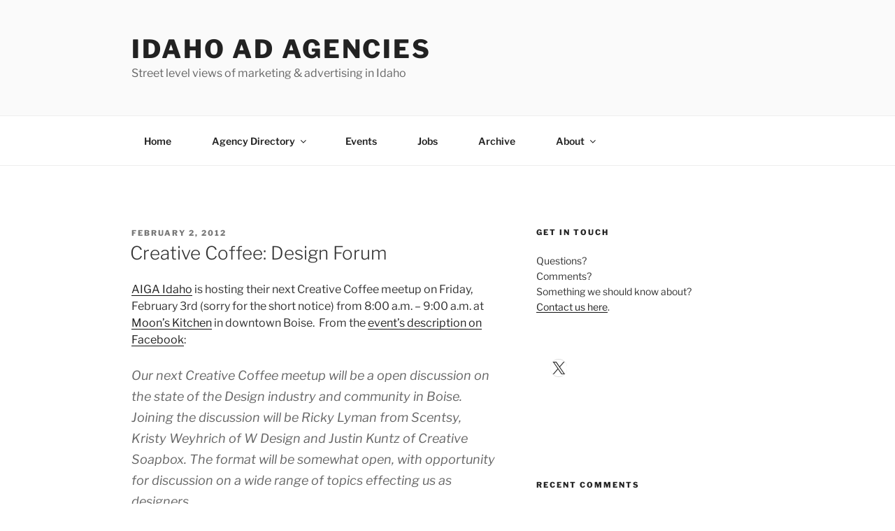

--- FILE ---
content_type: text/html; charset=utf-8
request_url: https://www.google.com/recaptcha/api2/aframe
body_size: 268
content:
<!DOCTYPE HTML><html><head><meta http-equiv="content-type" content="text/html; charset=UTF-8"></head><body><script nonce="4VkpJLS-hkz-G3falGwxuw">/** Anti-fraud and anti-abuse applications only. See google.com/recaptcha */ try{var clients={'sodar':'https://pagead2.googlesyndication.com/pagead/sodar?'};window.addEventListener("message",function(a){try{if(a.source===window.parent){var b=JSON.parse(a.data);var c=clients[b['id']];if(c){var d=document.createElement('img');d.src=c+b['params']+'&rc='+(localStorage.getItem("rc::a")?sessionStorage.getItem("rc::b"):"");window.document.body.appendChild(d);sessionStorage.setItem("rc::e",parseInt(sessionStorage.getItem("rc::e")||0)+1);localStorage.setItem("rc::h",'1768411161539');}}}catch(b){}});window.parent.postMessage("_grecaptcha_ready", "*");}catch(b){}</script></body></html>